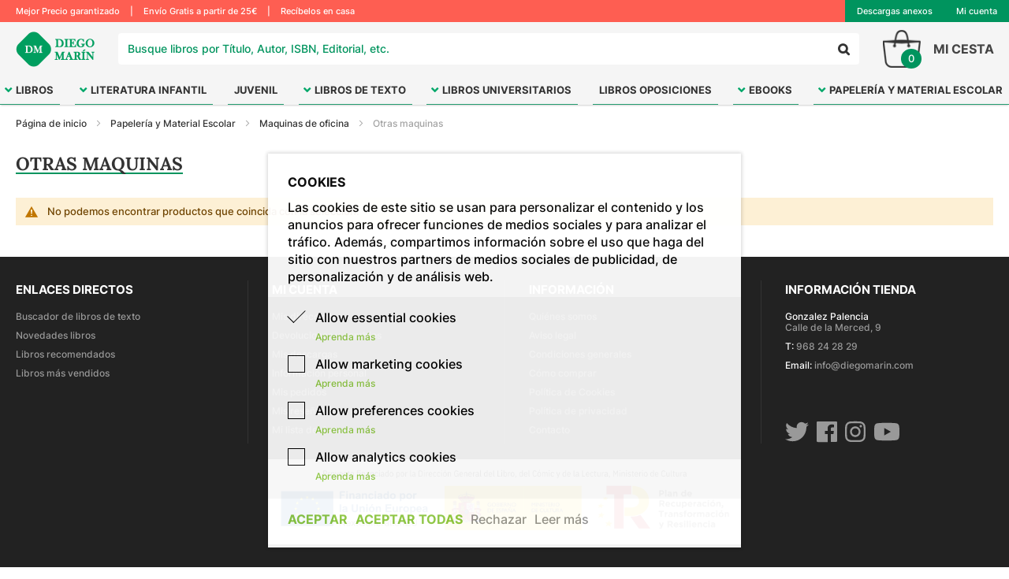

--- FILE ---
content_type: text/html; charset=UTF-8
request_url: https://www.diegomarin.com/papeleria-y-material-escolar/maquinas-de-oficina/otras-maquinas.html
body_size: 21137
content:
<!doctype html>
<html lang="es">
    <head >
        <script>
    var BASE_URL = 'https://www.diegomarin.com/';
    var require = {
        "baseUrl": "https://www.diegomarin.com/static/version1721900622/frontend/Magento/DiegoMarin/es_ES"
    };
</script>
        <meta charset="utf-8"/>
<meta name="description" content="¡Si no encuentras un libro, nosotros te lo traemos! Compra todos tus libros online en Librerías Diego Marín. Últimas novedades editoriales, libros de texto, álbumes ilustrados, literatura infantil, libros de la Escuela de Idiomas, cómics, papelería y material escolar, juegos de mesa y regalos. Recíbelos Gratis a partir de 20€."/>
<meta name="keywords" content="comprar libros, comprar libros online, comprar ebooks, libreria murcia, libreria online, tienda libros, papeleria, material escolar, libros de texto, libros universitarios, libros infantiles, libros para niños, literatura infantil, juegos de mesa, libros ilustrados, albumes ilustrados, buscador libros, buscar libros por isbn, libros isbn, libros oposiciones, libros eso, libros secundaria, libros universidad, libros primaria, libros infantil, libros bachillerato, libros bachiller, libros escuela idiomas, libros eoi"/>
<meta name="robots" content="INDEX,FOLLOW"/>
<meta name="viewport" content="width=device-width, initial-scale=1, maximum-scale=1.0, user-scalable=no"/>
<meta name="format-detection" content="telephone=no"/>
<meta name="theme-color" content="#00945e"/>
<title>Otras maquinas - Maquinas de oficina - Papelería y Material Escolar</title>
<link  rel="stylesheet" type="text/css"  media="all" href="https://www.diegomarin.com/static/version1721900622/frontend/Magento/DiegoMarin/es_ES/mage/calendar.css" />
<link  rel="stylesheet" type="text/css"  media="all" href="https://www.diegomarin.com/static/version1721900622/frontend/Magento/DiegoMarin/es_ES/css/styles-m.css" />
<link  rel="stylesheet" type="text/css"  media="all" href="https://www.diegomarin.com/static/version1721900622/frontend/Magento/DiegoMarin/es_ES/css/dm.css" />
<link  rel="stylesheet" type="text/css"  media="all" href="https://www.diegomarin.com/static/version1721900622/frontend/Magento/DiegoMarin/es_ES/css/owl.carousel.min.css" />
<link  rel="stylesheet" type="text/css"  media="all" href="https://www.diegomarin.com/static/version1721900622/frontend/Magento/DiegoMarin/es_ES/css/owl.theme.default.min.css" />
<link  rel="stylesheet" type="text/css"  media="all" href="https://www.diegomarin.com/static/version1721900622/frontend/Magento/DiegoMarin/es_ES/Mageplaza_RequestForQuote/css/miniquote.css" />
<link  rel="stylesheet" type="text/css"  media="all" href="https://www.diegomarin.com/static/version1721900622/frontend/Magento/DiegoMarin/es_ES/Magento_Swatches/css/swatches.css" />
<link  rel="stylesheet" type="text/css"  media="all" href="https://www.diegomarin.com/static/version1721900622/frontend/Magento/DiegoMarin/es_ES/Anowave_Ec/css/ec.css" />
<link  rel="stylesheet" type="text/css"  media="screen and (min-width: 768px)" href="https://www.diegomarin.com/static/version1721900622/frontend/Magento/DiegoMarin/es_ES/css/styles-l.css" />
<link  rel="stylesheet" type="text/css"  media="print" href="https://www.diegomarin.com/static/version1721900622/frontend/Magento/DiegoMarin/es_ES/css/print.css" />
<script  type="text/javascript"  src="https://www.diegomarin.com/static/version1721900622/frontend/Magento/DiegoMarin/es_ES/requirejs/require.js"></script>
<script  type="text/javascript"  src="https://www.diegomarin.com/static/version1721900622/frontend/Magento/DiegoMarin/es_ES/mage/requirejs/mixins.js"></script>
<script  type="text/javascript"  src="https://www.diegomarin.com/static/version1721900622/frontend/Magento/DiegoMarin/es_ES/requirejs-config.js"></script>
<script  type="text/javascript"  src="https://www.diegomarin.com/static/version1721900622/frontend/Magento/DiegoMarin/es_ES/Anowave_Ec/js/ec.js"></script>
<link  rel="canonical" href="https://www.diegomarin.com/papeleria-y-material-escolar/maquinas-de-oficina/otras-maquinas.html" />
<link  rel="icon" type="image/x-icon" href="https://www.diegomarin.com/media/favicon/stores/1/simbolo-diego-marin.png" />
<link  rel="shortcut icon" type="image/x-icon" href="https://www.diegomarin.com/media/favicon/stores/1/simbolo-diego-marin.png" />
<meta name="facebook-domain-verification" content="3poa86hmmizd37cgvnufd84p2na0y0" />
<!--lDVAP6WrOU5BdvYUw4hZ593xYaSykBMC-->
<!--QqTadPfAwD92SwA0S3aezuB51lIQHHQB-->
<style>
#payment-form.card-details {
    display: none;
}

@media (max-width: 767px){
    /* arreglo margen cantidad - carrito */
    .catalog-product-view hr{
        margin: 0;
    } 
}
</style>        <style>
	.ec-gtm-cookie-directive > div { background: #ffffff; color: #000000  }
	.ec-gtm-cookie-directive > div > div > div a.action.accept { color: #8bc53f }
	.ec-gtm-cookie-directive > div > div > div .ec-gtm-cookie-directive-note-toggle { color: #8bc53f }
    .ec-gtm-cookie-directive-segments > div input[type="checkbox"] + label:before { border:1px solid #000000 }  
</style>
<script data-ommit="true">

	/**
	 * Magento 2 Google Tag Manager Enhanced Ecommerce (UA) Tracking
	 *
	 * @version 101.4.6	
	 * @author Anowave
	 * @see http://www.anowave.com/marketplace/magento-2-extensions/magento-2-google-tag-manager-enhanced-ecommerce-ua-tracking/
	 * @copyright 2022 Anowave
	 */

	window.dataLayer = window.dataLayer || [];

		
	window.AEC = window.AEC || {};

		
	AEC.Const = 
	{
		TIMING_CATEGORY_ADD_TO_CART:		'Add To Cart Time',
		TIMING_CATEGORY_REMOVE_FROM_CART:	'Remove From Cart Time',
		TIMING_CATEGORY_PRODUCT_CLICK:		'Product Detail Click Time',
		TIMING_CATEGORY_CHECKOUT:			'Checkout Time',
		TIMING_CATEGORY_CHECKOUT_STEP:		'Checkout Step Time',
		TIMING_CATEGORY_PRODUCT_WISHLIST:	'Add to Wishlist Time',
		TIMING_CATEGORY_PRODUCT_COMPARE:	'Add to Compare Time'
	};

	AEC.Const.URL 					= 'https://www.diegomarin.com/';
	AEC.Const.VARIANT_DELIMITER 	= '-';
	AEC.Const.VARIANT_DELIMITER_ATT = ':';

		
	AEC.Const.CHECKOUT_STEP_SHIPPING 	= 1;
	AEC.Const.CHECKOUT_STEP_PAYMENT  	= 2;
	AEC.Const.CHECKOUT_STEP_ORDER  		= 3;

		
	AEC.Const.DIMENSION_SEARCH = 18;

	
	AEC.Const.COOKIE_DIRECTIVE 								= true;
	AEC.Const.COOKIE_DIRECTIVE_CONSENT_GRANTED  			= false;
	AEC.Const.COOKIE_DIRECTIVE_SEGMENT_MODE 				= true;
	AEC.Const.COOKIE_DIRECTIVE_SEGMENT_MODE_EVENTS			= ["cookieConsentGranted","cookieConsentMarketingGranted","cookieConsentPreferencesGranted","cookieConsentAnalyticsGranted"];	
	AEC.Const.COOKIE_DIRECTIVE_CONSENT_GRANTED_EVENT 		= "cookieConsentGranted";
	AEC.Const.COOKIE_DIRECTIVE_CONSENT_DECLINE_EVENT 		= "cookieConsentDeclined";

		
	AEC.Const.CATALOG_CATEGORY_ADD_TO_CART_REDIRECT_EVENT 	= "catalogCategoryAddToCartRedirect";

		
	AEC.Message = 
	{
		confirm: 			 false,
		confirmRemoveTitle:  "¿Estás seguro?",
		confirmRemove: 		 "¿Seguro que desea eliminar este artículo del carrito de la compra?"	};
			
	AEC.storeName 			= "Default Store View";
	AEC.currencyCode	 	= "EUR";
	AEC.useDefaultValues 	= false;
	AEC.facebook 			= false;
	AEC.facebookInitParams 	= [];
	AEC.eventCallback		= false;

		
	AEC.SUPER = [];

		
	AEC.CONFIGURABLE_SIMPLES = [];

	
	AEC.BUNDLE = {"bundles":[],"options":[]};

	
	AEC.localStorage = true;

		
	AEC.summary = false;
	
</script>
<script data-ommit="true">

    (summary => 
    {
    	if (summary)
    	{
        	let getSummary = (event) => 
        	{
            	AEC.Request.post("https:\/\/www.diegomarin.com\/datalayer\/index\/cart\/",{ event:event }, (response) => 
            	{
                	dataLayer.push(response);
               	});
            };

            ['ec.cookie.remove.item.data','ec.cookie.update.item.data','ec.cookie.add.data'].forEach(event => 
            {
            	AEC.EventDispatcher.on(event, (event => 
            	{
                	return () => 
                	{
                    	setTimeout(() => { getSummary(event); }, 2000);
                    };
                })(event));
            });
    	}
    })(AEC.summary);
    
</script>
<script data-ommit="true">

	/**
 	 * Define dataLayer[] object
	 */
	window.dataLayer = window.dataLayer || [];

	/**
	 * Define transport layer to use as fallback in case of Ad-Blockers
	 * 
	 * @copyright Anowave
	 */
	var dataLayerTransport = (function()
	{
		var data = [];
		
		return {
			data:[],
			push: function(data)
			{
				this.data.push(data);
				
				return this;
			},
			serialize: function()
			{
				return this.data;
			}
		}	
	})();
	
</script><script data-ommit="true">

	var EC = [];

	/* Dynamic remarketing */
	window.google_tag_params = window.google_tag_params || {};

	/* Default pagetype */
	window.google_tag_params.ecomm_pagetype = 'category';

	/* Grouped products collection */
	window.G = [];

	/**
	 * Global revenue 
	 */
	window.revenue = 0;

	/**
	 * DoubleClick
	 */
	window.DoubleClick = 
	{
		DoubleClickRevenue:	 	0,
		DoubleClickTransaction: 0,
		DoubleClickQuantity: 	0
	};
	
	
	AEC.Cookie.visitor({"visitorLoginState":"Logged out","visitorLifetimeValue":0,"visitorExistingCustomer":"No","visitorType":"NOT LOGGED IN","currentStore":"Default Store View"}).push(dataLayer, false);

		
	dataLayer.push({ pageType: "category"});
	
</script>

	<script data-ommit="true">

				
		var GOOGLE_PAYLOAD_SIZE = 8192;

				
		window.google_tag_params.ecomm_pagetype = 'category';
		window.google_tag_params.ecomm_category = 'Papelería y Material Escolar/Maquinas de oficina/Otras maquinas';
		window.google_tag_params.returnCustomer = false;
		
		
		var impressionData = {"ecommerce":{"currencyCode":"EUR","actionField":{"list":"Otras maquinas"},"impressions":[]},"currentStore":"Default Store View","currentCategory":{"sort":"ano_publicacion","mode":"grid"}}, payloadSize = AEC.getPayloadSize(impressionData);

				
		dataLayer.push(
		{
			payloadSize:payloadSize
		});

		if (GOOGLE_PAYLOAD_SIZE > payloadSize)
		{
			AEC.Cookie.impressions(impressionData).push(dataLayer, false);

						
			dataLayerTransport.push(impressionData);
		}
		else 
		{
			var chunks = AEC.getPayloadChunks(impressionData.ecommerce.impressions, Math.ceil(impressionData.ecommerce.impressions.length/Math.ceil(payloadSize/GOOGLE_PAYLOAD_SIZE)));

			var lazyPush = function(chunks)
			{
				if (chunks.length)
				{
					var chunk = chunks.shift(), chunkPush = Object.assign({}, impressionData);


					chunkPush['event'] 					= 'impression';
					chunkPush.ecommerce['impressions']  = chunk;
					chunkPush['eventCallback'] 			= (function(chunks)
					{
						return function()
						{
							lazyPush(chunks);
						}
					})(chunks);

					(function(data)
					{
						AEC.Cookie.impressions(data).push(dataLayer);
						
					})(chunkPush);
				}
			};

			/**
			 * Call lazy push
			 */
			lazyPush(chunks);
		}

				
	</script>

<!-- Google Tag Manager -->
<script>(function(w,d,s,l,i){w[l]=w[l]||[];w[l].push({'gtm.start':
new Date().getTime(),event:'gtm.js'});var f=d.getElementsByTagName(s)[0],
j=d.createElement(s),dl=l!='dataLayer'?'&l='+l:'';j.async=true;j.src=
'https://www.googletagmanager.com/gtm.js?id='+i+dl;f.parentNode.insertBefore(j,f);
})(window,document,'script','dataLayer','GTM-M5RXNFC');</script>
<!-- End Google Tag Manager -->
<script data-ommit="true">

    	
</script>
<script data-ommit="true">AEC.Bind.apply({"performance":false})</script>

	<script data-ommit="true">

		(function()
		{
			document.addEventListener("DOMContentLoaded", () => 
			{
				AEC.CookieConsent.getConsentDialog(dataLayer, {"type":"json","cookie":"https:\/\/www.diegomarin.com\/datalayer\/index\/cookie\/","cookieContent":"https:\/\/www.diegomarin.com\/datalayer\/index\/cookieContent\/","cookieConsent":"https:\/\/www.diegomarin.com\/datalayer\/index\/cookieConsent\/"});
			});
		})();
		
	</script>
	
<link rel="stylesheet" type="text/css" media="all"
      href="//maxcdn.bootstrapcdn.com/font-awesome/latest/css/font-awesome.min.css"/>    </head>
    <body data-container="body" data-mage-init='{"loaderAjax": {}, "loader": { "icon": "https://www.diegomarin.com/static/version1721900622/frontend/Magento/DiegoMarin/es_ES/images/loader-2.gif"}}' class="page-with-filter page-products categorypath-papeleria-y-material-escolar2-html-maquinas-de-oficina-otras-maquinas category-otras-maquinas catalog-category-view page-layout-1column">
        
<script>
    try {
        if (!window.localStorage || !window.sessionStorage) {
            throw new Error();
        }

        localStorage.setItem('storage_test', 1);
        localStorage.removeItem('storage_test');
    } catch(e) {
        (function () {
            var Storage = function (type) {
                var data;

                function createCookie(name, value, days) {
                    var date, expires;

                    if (days) {
                        date = new Date();
                        date.setTime(date.getTime()+(days * 24 * 60 * 60 * 1000));
                        expires = '; expires=' + date.toGMTString();
                    } else {
                        expires = '';
                    }
                    document.cookie = name + '=' + value+expires+'; path=/';
                }

                function readCookie(name) {
                    var nameEQ = name + '=',
                        ca = document.cookie.split(';'),
                        i = 0,
                        c;

                    for (i=0; i < ca.length; i++) {
                        c = ca[i];

                        while (c.charAt(0) === ' ') {
                            c = c.substring(1,c.length);
                        }

                        if (c.indexOf(nameEQ) === 0) {
                            return c.substring(nameEQ.length, c.length);
                        }
                    }

                    return null;
                }

                function setData(data) {
                    data = encodeURIComponent(JSON.stringify(data));
                    createCookie(type === 'session' ? getSessionName() : 'localStorage', data, 365);
                }

                function clearData() {
                    createCookie(type === 'session' ? getSessionName() : 'localStorage', '', 365);
                }

                function getData() {
                    var data = type === 'session' ? readCookie(getSessionName()) : readCookie('localStorage');

                    return data ? JSON.parse(decodeURIComponent(data)) : {};
                }

                function getSessionName() {
                    if (!window.name) {
                        window.name = new Date().getTime();
                    }

                    return 'sessionStorage' + window.name;
                }

                data = getData();

                return {
                    length: 0,
                    clear: function () {
                        data = {};
                        this.length = 0;
                        clearData();
                    },

                    getItem: function (key) {
                        return data[key] === undefined ? null : data[key];
                    },

                    key: function (i) {
                        var ctr = 0,
                            k;

                        for (k in data) {
                            if (ctr.toString() === i.toString()) {
                                return k;
                            } else {
                                ctr++
                            }
                        }

                        return null;
                    },

                    removeItem: function (key) {
                        delete data[key];
                        this.length--;
                        setData(data);
                    },

                    setItem: function (key, value) {
                        data[key] = value.toString();
                        this.length++;
                        setData(data);
                    }
                };
            };

            window.localStorage.__proto__ = window.localStorage = new Storage('local');
            window.sessionStorage.__proto__ = window.sessionStorage = new Storage('session');
        })();
    }
</script>
    <script>
        require.config({
            deps: [
                'jquery',
                'mage/translate',
                'jquery/jquery-storageapi'
            ],
            callback: function ($) {
                'use strict';

                var dependencies = [],
                    versionObj;

                $.initNamespaceStorage('mage-translation-storage');
                $.initNamespaceStorage('mage-translation-file-version');
                versionObj = $.localStorage.get('mage-translation-file-version');

                
                if (versionObj.version !== '2e592ccd715669f725f13627564f8e585e182736') {
                    dependencies.push(
                        'text!js-translation.json'
                    );

                }

                require.config({
                    deps: dependencies,
                    callback: function (string) {
                        if (typeof string === 'string') {
                            $.mage.translate.add(JSON.parse(string));
                            $.localStorage.set('mage-translation-storage', string);
                            $.localStorage.set(
                                'mage-translation-file-version',
                                {
                                    version: '2e592ccd715669f725f13627564f8e585e182736'
                                }
                            );
                        } else {
                            $.mage.translate.add($.localStorage.get('mage-translation-storage'));
                        }
                    }
                });
            }
        });
    </script>

<script type="text/x-magento-init">
    {
        "*": {
            "mage/cookies": {
                "expires": null,
                "path": "/",
                "domain": ".www.diegomarin.com",
                "secure": false,
                "lifetime": "3600"
            }
        }
    }
</script>
    <noscript>
        <div class="message global noscript">
            <div class="content">
                <p>
                    <strong>Parece que JavaScript está deshabilitado en su navegador.</strong>
                    <span>Para obtener la mejor experiencia en nuestro sitio, asegúrese de activar Javascript en su navegador.</span>
                </p>
            </div>
        </div>
    </noscript>
<!-- Google Tag Manager (noscript) -->
<noscript><iframe src="https://www.googletagmanager.com/ns.html?id=GTM-M5RXNFC"
height="0" width="0" style="display:none;visibility:hidden"></iframe></noscript>
<!-- End Google Tag Manager (noscript) --><div class="page-wrapper">
<header class="header dm">
	<script>
		require(['fontAwesome', 'jquery/ui'], function($){});
	</script>

	<div class="top-bar">
		<div class="max-width flex-container">

			<div class="text">
				Mejor Precio garantizado <span class="separator">|</span> Envío Gratis a partir de 25€ <span class="separator">|</span> Recíbelos en casa 
			</div>	

			<div class="top-half"> 

				<div class="cuenta link">
					<a href="http://www.diegomarin.net/descargas" target="_blank" >Descargas anexos</a>
				</div>
				<div class="cuenta link">
					<a href="http://www.diegomarin.net/mispedidos" target="_blank" >Seguimiento de pedidos</a>
				</div> 
				<div class="cuenta link">
					<a href="https://www.diegomarin.com/mprequestforquote/quoteCart" class="link-presupuestos" style="display: none;">
						Presupuestos					</a>
				</div>
				<div class="cuenta link">
					<a href="https://www.diegomarin.com/customer/account">
						Mi cuenta					</a>
				</div>
				<div class="cuenta link">
					<a href="https://www.diegomarin.com/customer/account/logout" class="link-logout" style="display: none;">
						Salir					</a>
				</div>
			</div>

		</div>
	</div>
	
	<div class="header-content">		
		<div class="max-width flex-container">

			<span class="resp-xl toggle menu" onclick="jQuery('.header-bottom').toggleClass('active'); jQuery('.header-content .buscador').hide();">
				<i class="fas fa-bars"></i>
			</span>

			
    <a class="logo" href="https://www.diegomarin.com/" title="Librerías Diego Marín">

<img src="https://www.diegomarin.com/media/logo/stores/1/logo-diego-marin_1.png" title="Librerías Diego Marín" alt="Librerías Diego Marín"   />

    </a>

			<span class="resp-md toggle search" onclick="jQuery('.header-content .buscador').toggle(100); jQuery('.header-bottom').removeClass('active');  jQuery('.page-wrapper').toggleClass('seacrh-open'); jQuery('#busqueda-solr').focus()">
				<i class="fas fa-search"></i>
			</span>
			<div class="buscador">
				
<div class="topsearch">
    <input id="busqueda-solr" type="text" name="q" value="" placeholder="Busque libros por Título, Autor, ISBN, Editorial, etc." class="input-text" maxlength="128" autocomplete="off"/>

    <button type="submit" title="Buscar" class="action search">
        <span>Buscar</span>
    </button>
</div>

<div class="search-pop">
    <div id="busqueda-solr-resultado" class="searchautocomplete__autocomplete"></div>
</div>

<script>
require(['jquery'], function ($) {
    $("#busqueda-solr").keyup(function() {
        var valor = "" + $(this).val();
        if(valor != "" && valor.length >= 3) {

            ajaxSolr(false, valor);

        } else {

            jQuery('.page-wrapper').removeClass('seacrh-open');

        }
    });
});

function ajaxSolr(more = false, valor, start = 0, count = 20) {
    
    // Definimos los filtros
    var f_categoria = (jQuery('#f_categoria').length > 0) ? jQuery('#f_categoria').val() : '';
    var f_anio_publicacion = (jQuery('#f_anio_publicacion').length > 0) ? jQuery('#f_anio_publicacion').val() : '';
    var f_precio = (jQuery('#f_precio').length > 0) ? jQuery('#f_precio').val() : '';
    var f_editorial_sort = (jQuery('#f_editorial_sort').length > 0) ? jQuery('#f_editorial_sort').val() : '';
    var f_edad = (jQuery('#f_edad').length > 0) ? jQuery('#f_edad').val() : '';
    var f_materia_sort = (jQuery('#f_materia_sort').length > 0) ? jQuery('#f_materia_sort').val() : '';
    var filter = 'categoria:' + f_categoria + ';;anio_publicacion:' + f_anio_publicacion + ';;precio:' + f_precio + ';;editorial_sort:' + f_editorial_sort + ';;edad:' + f_edad + ';;materia_sort:' + f_materia_sort;

    var jqxhr = jQuery.getJSON( "https://www.diegomarin.com/productos/buscar?solr=1&q=" + valor + "&start=" + start + "&count=" + count + "&filter=" + filter , function(data) {
        console.log("jqxhr ", data);

        // Creamos un array con los filtros activos
        var param_q = data.responseHeader.params.q;
        var partes_q = param_q.split('&&');
        var partes_f = '', filtros_activos = {};
        partes_q.forEach(function(element, i) {
            if(i > 0) {
                partes_f = element.split(':');
                filtros_activos[partes_f[0].trim()] = partes_f[1].replace('"', '').replace('"', '').trim();
            }
        });

        var procuct_load = jQuery('.product-search').html();
        jQuery("#busqueda-solr-resultado").empty();

        var result = '';
        if(data.response.numFound > 0) {
            var title = "Productos (" + data.response.numFound + ")";

            if (more && typeof procuct_load !== "undefined") {
                content = procuct_load;
            } else {
                content = '';
            }

            var doc = null;
            for (docIndex in data.response.docs) {
                doc = data.response.docs[docIndex];

                if(doc.url_key == 'undefined' || doc.url_key == null)
                    doc.url_key = 'catalog/product/view/id/' + doc.product_id;
                
                var imagen = '', extraDatos = '', name = '', product = '', ebook = '';
                
                name = '<a class="name" href="https://www.diegomarin.com/' + doc.url_key + '" onclick="createCookieSolr(\'/' + doc.url_key + '\')">' + doc.titulo + '</a>';                        
                
                imagen = '<img src="https://www.diegomarin.com/media/catalog/product/placeholder/default/sin-imagen-diego-marin.png" />';
                // if("portada" in doc) {
                //     jQuery.ajax({
                //         url: 'https://www.diegomarin.com/media/catalog/product/' + doc.portada,
                //         type:'HEAD',
                //         async: false,
                //         success: function()
                //         {
                //             console.log(1);
                //             imagen = '<img src="https://www.diegomarin.com/media/catalog/product/'+doc.portada+'" />';
                //         }
                //     });
                // }
                if("portada" in doc) {
                    imagen = '<img src="https://www.diegomarin.com/media/catalog/product/'+doc.portada+'" />';
                } else {
                    imagen = '<img src="https://www.diegomarin.com/media/catalog/product/placeholder/default/sin-imagen-diego-marin.png" />';
                }

                if("ebook" in doc) {
                    ebook = '<span class="ebook">Ebook</span>';
                }
                
                if("isbn" in doc) {
                    extraDatos += `
                        <div class="attr">
                            <strong>ISBN</strong>
                            <span>${doc.isbn}</span>
                        </div>
                    `;
                }

                if("autor" in doc) {

                    extraDatos += '<div class="attr"><strong>Autor </strong> <span style="color: #007a4d; font-weight: bold;cursor: pointer;" class="autor-busqueda" onclick="busquedaAutor(\'' + doc.autor + '\')">' + doc.autor + '</span></div>';

                }

                if("editorial" in doc) {
                    extraDatos += `
                        <div class="attr">
                            <strong>Editorial</strong>
                            <span>${doc.editorial}</span>
                        </div>
                    `;
                }

                if("anio_publicacion" in doc && doc.anio_publicacion != 'No' && doc.anio_publicacion != 'GUALDA' && doc.anio_publicacion != 'MANDARINA') {
                    extraDatos += `
                        <div class="attr">
                            <strong>Año publicación</strong>
                            <span>${doc.anio_publicacion}</span>
                        </div>
                    `;
                }


                if("price" in doc || "final_price" in doc) {
                    var precios = '';
                    if(doc.price > doc.final_price && (!("sin_descuento" in doc) || doc.sin_descuento == 0)) {
                        precios = `
                            <span class="old-price">${doc.price.toFixed(2).replace('.', ',')} €</span>
                        `;
                    }
                    precios += `
                        <span class="price">${doc.final_price.toFixed(2).replace('.', ',')} €</span>
                    `;

                    extraDatos += `
                        <div class="precio">
                            ${precios}
                        </div>
                    `;
					
                }
				
				/*if("product_id" in doc) {
					jQuery.ajax({
						type: 'post',
						url: '/disponibilidad/consulta',
						data: {product: doc.product_id},
						dataType: 'json'
					}).done(function (response) {
						console.log("RESPONSE DISPO: ");
						console.log(response);
					});							
				}*/	
				
                var action = '';
                if("stock" in doc) {

                    switch(doc.stock) {
						
                        case 'stock':
                            // <a href="https://www.diegomarin.com/productos/cart/add/product_id/${doc.product_id}" class="btn-primary samll">Comprar</a>
                            var action = `
                                <div class="actions" data-isbn="${doc.isbn}" data-stock="stock">
                                    <a href="https://www.diegomarin.com/${doc.url_key}" class="btn-primary samll" onclick="createCookieSolr('/${doc.url_key}')">Comprar</a>
                                </div>
                            `;
                            break;

						case 'stock-0':
                            // <a href="https://www.diegomarin.com/productos/cart/add/product_id/${doc.product_id}" class="btn-primary samll">Comprar</a>
                            var action = `
								<label class="stock-buscador">Disponible en tienda.<br> Envío a domicilio 24/48 h.</label>
                                <div class="actions" data-isbn="${doc.isbn}" data-stock="stock-0">
                                    <a href="https://www.diegomarin.com/${doc.url_key}" class="btn-primary samll" onclick="createCookieSolr('/${doc.url_key}')">Comprar</a>
                                </div>
                            `;
                            break;

						case 'stock-1':
                            // <a href="https://www.diegomarin.com/productos/cart/add/product_id/${doc.product_id}" class="btn-primary samll">Comprar</a>
                            var action = `
								<label class="stock-buscador">Disponible en tienda en 24/48 h.<br> Recíbelo en tu domicilio en 48/72 h.</label>
                                <div class="actions" data-isbn="${doc.isbn}" data-stock="stock-1">
                                    <a href="https://www.diegomarin.com/${doc.url_key}" class="btn-primary samll" onclick="createCookieSolr('/${doc.url_key}')">Comprar</a>
                                </div>
                            `;
                            break;
						case 'stock-3':
                            // <a href="https://www.diegomarin.com/productos/cart/add/product_id/${doc.product_id}" class="btn-primary samll">Comprar</a>
                            var action = `
								<label class="stock-buscador">Disponible en tienda en 5/7 días laborables.<br>Recíbelo en tu domicilio en 6/8 días laborables</label>
                                <div class="actions" data-isbn="${doc.isbn}" data-stock="stock-3">
                                    <a href="https://www.diegomarin.com/${doc.url_key}" class="btn-primary samll" onclick="createCookieSolr('/${doc.url_key}')">Comprar</a>
                                </div>
                            `;
                            break;
						case 'stock-4':
                            // <a href="https://www.diegomarin.com/productos/cart/add/product_id/${doc.product_id}" class="btn-primary samll">Comprar</a>
                            var action = `
								<label class="stock-buscador">Producto descargable</label>
                                <div class="actions" data-isbn="${doc.isbn}" data-stock="stock-4">
                                    <a href="https://www.diegomarin.com/${doc.url_key}" class="btn-primary samll" onclick="createCookieSolr('/${doc.url_key}')">Comprar</a>
                                </div>
                            `;
                            break;
						case 'stock-5':
                            // <a href="https://www.diegomarin.com/productos/cart/add/product_id/${doc.product_id}" class="btn-primary samll">Comprar</a>
                            var action = `
								<label class="stock-buscador">Disponible en tienda en 5/7 días laborables.<br> Recíbelo en tu domicilio en 6/8 días laborables</label>
                                <div class="actions" data-isbn="${doc.isbn}" data-stock="stock-5">
                                    <a href="https://www.diegomarin.com/${doc.url_key}" class="btn-primary samll" onclick="createCookieSolr('/${doc.url_key}')">Comprar</a>
                                </div>
                            `;
                            break;
							
                        case 'consulta':
                            var action = `
                                <div class="actions" data-isbn="${doc.isbn}" data-stock="consulta">
                                    <a href="https://www.diegomarin.com/${doc.url_key}" class="btn-tertiary samll" onclick="createCookieSolr('/${doc.url_key}')">Consultar</a>
                                </div>
                            `;
                            break;
                        case 'agotado':
                            var action = `
                                <div class="actions" data-isbn="${doc.isbn}" data-stock="agotado">
                                    <a class="btn-secondary samll">Agotado</a>
                                </div>
                            `;
                            break;
                    }
                    
                }
				
				
				if("categoria" in doc) {
					
					// if(doc.categoria.indexOf('Libros de texto') >= 0){
						// action = `
							// <div class="actions">
								// <a href="https://www.diegomarin.com/${doc.url_key}" class="btn-tertiary samll" onclick="createCookieSolr('/${doc.url_key}')">Consultar</a>
							// </div>
						// `;						
						
					// }					
					
				}
				
				

                product = `
                    <div class="product">
                        <div class="imagen">
                            ${imagen}
                        </div>
                        <div class="datos">
                            ${name}
                            ${ebook}
                            <div class="atributos">
                                ${extraDatos}
                            </div>
                            ${action}
                        </div>
                    </div>
                `;

                content += product;
            }

            var filters = '';
            for (facIndex in data.facet_counts.facet_fields) {
                facet = data.facet_counts.facet_fields[facIndex];
                
                var links = '', rango_10 = false, rango_20 = false, rango_30 = false, rango_40 = false, rango_50 = false, rango_sup = false;
                for (filtIndex in facet) {
                    var par = (filtIndex%2) ? false : true;
                    if(par) { // Mostramos solo los pares
                        if(facet[parseInt(filtIndex) + 1] > 0) { // Mostamos solo los que tengan resultados
                            var active = '';
                            if (facIndex in filtros_activos) {
                                if(filtros_activos[facIndex] != facet[filtIndex] && facIndex != "precio") {
                                    continue;
                                } else {
                                    active = 'active';
                                }
                            }
                            
                            if(facIndex == "categoria" 
                                && facet[filtIndex].toUpperCase() != "LIBROS" 
                                && facet[filtIndex].toUpperCase() != "EBOOKS" 
                                && facet[filtIndex].toUpperCase() != "JUEGOS"
                                && facet[filtIndex].toUpperCase() != "PAPELERÍA Y MATERIAL ESCOLAR"
                            ){
                                continue;
                            }
                            
                            if(facIndex == "novedades" 
                                && facet[filtIndex] != "ULTIMAS NOVEDADES" 
                                && facet[filtIndex] != "NOVEDAD. PROXIMA APARICION" 
                            ){
                                continue;
                            }
                            
                            var ano_siguiente = new Date().getFullYear() + 1;
                            if(facIndex == "anio_publicacion" && (
                                facet[filtIndex] < 1900
                                || facet[filtIndex] >= ano_siguiente
                                || facet[filtIndex] == 'No'
                            )){
                                continue;
                            }
                            
                            if(facIndex == "materia_sort" && (
                                facet[filtIndex] == "&lt;LIBROS&gt;" 
                                || facet[filtIndex] == "&lt;Sin Materia&gt;"
                                || facet[filtIndex] == "<Sin Materia>"
                                || facet[filtIndex] == "<LIBROS>"
                            )){
                                continue;
                            }
                            
                            // Precios por rangos
                            if(facIndex == "precio") {

                                if(parseFloat(facet[filtIndex]) < 10) {
                                    if (facIndex in filtros_activos) {
                                        if(filtros_activos[facIndex] == '[0 TO 10]') {
                                            active = 'active';
                                        }
                                    }

                                    rango_10 = `
                                        <div class="item" data-filter="f_precio" data-orden="[0 TO 10]">
                                            <span class="link ${active}" onclick="filtrar(this, '${valor}')">0 - 10 €</span>
                                        </div>
                                    `;
                                } else if (parseFloat(facet[filtIndex]) > 10 && parseFloat(facet[filtIndex]) < 20) {
                                    if (facIndex in filtros_activos) {
                                        if(filtros_activos[facIndex] == '[10 TO 20]') {
                                            active = 'active';
                                        }
                                    }

                                    rango_20 = `
                                        <div class="item" data-filter="f_precio" data-orden="[10 TO 20]">
                                            <span class="link ${active}" onclick="filtrar(this, '${valor}')">10 - 20 €</span>
                                        </div>
                                    `;
                                } else if (parseFloat(facet[filtIndex]) > 20 && parseFloat(facet[filtIndex]) < 30) {
                                    if (facIndex in filtros_activos) {
                                        if(filtros_activos[facIndex] == '[20 TO 30]') {
                                            active = 'active';
                                        }
                                    }

                                    rango_30 = `
                                        <div class="item" data-filter="f_precio" data-orden="[20 TO 30]">
                                            <span class="link ${active}" onclick="filtrar(this, '${valor}')">20 - 30 €</span>
                                        </div>
                                    `;
                                } else if (parseFloat(facet[filtIndex]) > 30 && parseFloat(facet[filtIndex]) < 40) {
                                    if (facIndex in filtros_activos) {
                                        if(filtros_activos[facIndex] == '[30 TO 40]') {
                                            active = 'active';
                                        }
                                    }

                                    rango_40 = `
                                        <div class="item" data-filter="f_precio" data-orden="[30 TO 40]">
                                            <span class="link ${active}" onclick="filtrar(this, '${valor}')">30 - 40 €</span>
                                        </div>
                                    `;
                                } else if (parseFloat(facet[filtIndex]) > 40 && parseFloat(facet[filtIndex]) < 50) {
                                    if (facIndex in filtros_activos) {
                                        if(filtros_activos[facIndex] == '[40 TO 50]') {
                                            active = 'active';
                                        }
                                    }

                                    rango_50 = `
                                        <div class="item" data-filter="f_precio" data-orden="[40 TO 50]">
                                            <span class="link ${active}" onclick="filtrar(this, '${valor}')">40 - 50 €</span>
                                        </div>
                                    `;
                                } else if (parseFloat(facet[filtIndex]) > 50) {
                                    if (facIndex in filtros_activos) {
                                        if(filtros_activos[facIndex] == '[50 TO *]') {
                                            active = 'active';
                                        }
                                    }

                                    rango_sup = `
                                        <div class="item" data-filter="f_precio" data-orden="[50 TO *]">
                                            <span class="link ${active}" onclick="filtrar(this, '${valor}')">Superior a 50 €</span>
                                        </div>
                                    `;
                                }

                                if(filtIndex == (data.facet_counts.facet_fields.precio.length - 2)) {
                                    
                                    links += rango_10;
                                    links += rango_20;
                                    links += rango_30;
                                    links += rango_40;
                                    links += rango_50;
                                    links += rango_sup;

                                }
                                
                                continue;

                            }
                            
                            links += '<div class="item" data-filter="f_' + facIndex + '" data-orden="' + facet[filtIndex] + '"><span class="link ' + active + '" onclick="filtrar(this, \'' + valor + '\')">' + facet[filtIndex] + '</span></div>';
                        }
                    }
                }

                var label = '', estado = '';
                switch(facIndex) {
					case 'tipo_articulo':
                        label = 'Tipo de artículo';
                        estado = facIndex;
                        break;
					case 'novedades':
                        label = 'Novedades';
                        estado = facIndex;
                        break;
                    case 'categoria':
                        label = 'Tipo de artículo';
                        estado = facIndex + ' open';
                        break;
                    case 'anio_publicacion':
                        label = 'Año publicación';
                        estado = facIndex;
                        break;
                    case 'autor':
                        label = 'Autor';
                        estado = facIndex;
                        break;
                    case 'editorial_sort':
                        label = 'Editorial';
                        estado = facIndex;
                        break;
					case 'edad':
                        label = 'Edad';
                        estado = facIndex;
                        break;
					case 'materia_sort':
                        label = 'Materia';
                        estado = facIndex;
                        break;
					case 'precio':
                        label = 'Precio';
                        estado = facIndex;
                        break;
                }

                var filtro_id = '';
                if (facIndex in filtros_activos) filtro_id = filtros_activos[facIndex];

                filter = `
                    <div class="filtro ${estado}">
                        <div class="title" onclick="togleFilter(this)">${label}<i class="icon fas fa-angle-up"></i></div>
                        <input type="hidden" id="f_${facIndex}" value="${filtro_id}" />
                        <div class="content">
                            ${links}
                        </div>
                    </div>
                `;

                filters += filter;
            }

            if(filters != '') filters = '<div class="filter-search"><div class="titulo-filtros resp-xl" onclick="jQuery(this).siblings(\'.all-filter\').toggle(200)">Filtrar<i class="fas fa-filter"></i></div><div class="all-filter">' + filters + '</div></div>';
            
            inicio = parseInt(data.responseHeader.params.start) + parseInt(data.responseHeader.params.rows);

            var mas = '';
            if(inicio < data.response.numFound){
                mas = `
                    <span class="btn-primary" onclick="ajaxSolr(true, '${valor}', ${inicio});">
                        Ver más productos
                    </span>
                `;
            } else {
                mas = '';
            }
            
            var result = `
                ${filters}
                <div class="content">
                    <div class="index-title"><span class="volver" onclick="jQuery('.header-content .buscador').hide(100); jQuery('.header-bottom').removeClass('active'); jQuery('.page-wrapper').removeClass('seacrh-open');"><i class="fas fa-arrow-left"></i> Volver</span>${title}</div>
                    <span class="close" onclick="jQuery('.header-content .buscador').hide(100); jQuery('.header-bottom').removeClass('active'); jQuery('.page-wrapper').removeClass('seacrh-open');">
                        <i class="fas fa-times"></i>
                    </span>
                    <div class="product-search">
                        ${content}
                    </div>
                    ${mas}
                </div>
            `;

            jQuery('.page-wrapper').addClass('seacrh-open');

        } else {

            var result = `
                <div class="index-title">
                    <div class="empty">
                        <p class="title">¿No encuentras el libro que buscas?</p>
                        <p>Encontrar el libro que buscas es fácil con Librerías Diego Marín. En Librerías Diego Marín te ayudamos a encontrar todos los libros que busques: los libros de texto de tus hij@s, libros descatalogados, ediciones limitadas de tus novelas y cómics favoritos o cualquier otro libro que no encuentres en cualquier otra librería, Diego Marín lo encuentra para tí.</p>
                        <div class="actions"><a href="/productos/buscar/libros" class="btn-primary big">Encontrar libros</a></div>
                    </div>
                </div>
                <span class="close" onclick="jQuery('.header-content .buscador').hide(100); jQuery('.header-bottom').removeClass('active'); jQuery('.page-wrapper').removeClass('seacrh-open');">
                    <i class="fas fa-times"></i>
                </span>
            `;

            jQuery('.page-wrapper').addClass('seacrh-open');

        }
        
        jQuery("#busqueda-solr-resultado").html(result);
        ordenarFiltros();

        // Ocultar filtros vacios
        jQuery('.filter-search .filtro').each(function() {
            if(jQuery(this).children('.content').is(':empty')) {
                jQuery(this).css('display', 'none');
            }
        });

        // Abrir filtros filtrando
        jQuery('.filter-search .content .link.active').each(function(){
            jQuery(this).parents('.content').show();
            jQuery(this).parents('.filtro').addClass('open');
        });
        
    });
}

function togleFilter(t) {
    jQuery(t).parent('.filtro').toggleClass('open');
    jQuery(t).siblings('.content').toggle(200);
}

function ordenarFiltros() {
    jQuery(".filter-search .filtro").each(function() {
        var divMain = jQuery(this).children('.content');
        var divItems = divMain.children('.item');

        if(jQuery(this).hasClass('anio_publicacion') || jQuery(this).hasClass('precio')) {
            divItems.sort(function(a, b) {
                return jQuery(b).data('orden') - jQuery(a).data('orden');
            });
        } else {
            divItems.sort(function(a, b) {
                return jQuery(a).data('orden').localeCompare(jQuery(b).data('orden'));
            });
        }

        divMain.html(divItems);
    });
}

function filtrar(t, valor) {
    if(jQuery(t).hasClass('active')) {
        jQuery('#'+jQuery(t).parent('.item').data('filter')).val('');
    } else {
        jQuery('#'+jQuery(t).parent('.item').data('filter')).val(jQuery(t).parent('.item').data('orden'));
    }
    ajaxSolr(false, valor)
}

function createCookieSolr(path) {
    valor = jQuery('#busqueda-solr').val()
    date = new Date(new Date().getTime() + (60*5*1000)).toGMTString() // más 10 minutos
    cookie = "dm_solr=" + valor + "; expires=" + date + ";path=" + path

    document.cookie = cookie
}

function busquedaAutor(autor) {
    autor = autor.replace(/-/g, " ");
    if (autor.indexOf(",") >= 0) {
        var nombre_completo = autor;
        var nombre_apellido = nombre_completo.split(", ");
        var apellido = nombre_apellido[0];
        var nombre = nombre_apellido[1];
        // Crear una nueva cadena con el nombre y el apellido ordenados
        var autor_busqueda = nombre + " " + apellido;
    } else {
        var autor_busqueda = autor;
    }

    jQuery('#busqueda-solr').val(autor_busqueda);
    ajaxSolr(false, autor_busqueda);
}
</script>
			</div>

			<a class="resp-md toggle cart" href="https://www.diegomarin.com/checkout/cart">
				<i class="fas fa-shopping-cart"></i>
			</a>
			<div class="minicart-wrapper">					
				<a class="action showcart" href="https://www.diegomarin.com/checkout/cart">
					<span class="text">Mi cesta</span>
					<span class="counter" id="miniCartCounter">0</span>
				</a>
			</div>
							
		</div>
	</div>
	<div class="header-bottom">
		


<nav class="navigation" data-action="navigation">
    <ul data-mage-init='{"menu":{"responsive":true, "expanded":true, "position":{"my":"left top","at":"left bottom"}}}'>
        <li  class="level0 nav-1 category-item first parent"><a href="https://www.diegomarin.com/libros.html" ><span class="category-node-1870">Libros</span></a><div class='btnMenuResp'> </div><ul class="sabana libros">
<div class="column back-menu"> <span>Volver atrás</span> </div>
    <div class="column">
        <li><a href="https://www.diegomarin.com/libros/escaparates/novedades-libros.html" class="sticky">Novedades libros</a></li>
        <li><a href="https://www.diegomarin.com/libros/escaparates/libros-recomendados.html" class="sticky">Libros recomendados</a></li>
        <li><a href="https://www.diegomarin.com/libros/escaparates/libros-mas-vendidos.html" class="sticky">Libros más vendidos</a></li>
    </div>
    <div class="column">
        <li><a href="https://www.diegomarin.com/libros/novela-negra-y-policiaca.html">Novela negra y policiaca</a></li>
        <li><a href="https://www.diegomarin.com/libros/accion-y-aventura.html">Acción y aventura</a></li>
        <li><a href="https://www.diegomarin.com/libros/fantasia-y-ciencia-ficcion.html">Fantasía y ciencia ficción</a></li>
        <li><a href="https://www.diegomarin.com/libros/narrativa-historica.html">Narrativa histórica</a></li>
        <li><a href="https://www.diegomarin.com/libros/romantica-y-erotica.html">Romántica y erótica</a></li>
        <li><a href="https://www.diegomarin.com/libros/terror.html">Terror</a></li>
    </div>
    <div class="column">
        <li><a href="https://www.diegomarin.com/libros/literatura-universal.html">Literatura universal</a></li>
        <li><a href="https://www.diegomarin.com/libros/teatro-y-poesia.html">Teatro y poesía</a></li>
        <li><a href="https://www.diegomarin.com/libros/ciencia.html">Ciencia</a></li>
        <li><a href="https://www.diegomarin.com/libros/literatura-feminista.html">Literatura feminista</a></li>
        <li><a href="https://www.diegomarin.com/libros/humor.html">Humor</a></li>
        <li><a href="https://www.diegomarin.com/libros/biografia.html">Biografía</a></li>
    </div>
    <div class="column">
        <li><a href="https://www.diegomarin.com/libros/comic-manga-y-novela-grafica.html">Cómic, manga y novela gráfica</a></li>
        <li><a href="https://www.diegomarin.com/libros/autoayuda.html">Autoayuda</a></li>
        <li><a href="https://www.diegomarin.com/libros/aficiones.html">Aficiones</a></li>
        <li><a href="https://www.diegomarin.com/libros/audiolibros.html">Audiolibros</a></li>
    </div>
</ul></li><li  class="level0 nav-2 category-item parent"><a href="https://www.diegomarin.com/literatura-infantil.html" ><span class="category-node-946">Literatura Infantil</span></a><div class='btnMenuResp'> </div><ul class="sabana infantil">
<div class="column back-menu"> <span>Volver atrás</span> </div>
<div class="column">
<li><a class="sticky" href="https://www.diegomarin.com/literatura-infantil/desde-6-anos.html"> Desde 6 años </a></li>
<li><a class="sticky" href="https://www.diegomarin.com/literatura-infantil/desde-12-anos.html"> Desde 12 años </a></li>
<li><a class="sticky" href="https://www.diegomarin.com/literatura-infantil/albumes-ilustrados.html"> Álbumes Ilustrados </a></li>
<li><a class="sticky" href="https://www.diegomarin.com/literatura-infantil/primeros-lectores.html"> Primeros Lectores </a></li>
<li><a class="sticky" href="https://www.diegomarin.com/literatura-infantil/primeros-lectores-bilingues.html"> Primeros Lectores Bilingües </a></li>
</div>
<div class="column">
<li><a href="https://www.diegomarin.com/literatura-infantil/adivinanzas.html"> Adivinanzas </a></li>
<li><a href="https://www.diegomarin.com/literatura-infantil/animales.html"> Animales </a></li>
<li><a href="https://www.diegomarin.com/literatura-infantil/chistes.html"> Chistes </a></li>
<li><a href="https://www.diegomarin.com/literatura-infantil/ciencias.html"> Ciencias </a></li>
<li><a href="https://www.diegomarin.com/literatura-infantil/cocina.html"> Cocina </a></li>
<li><a href="https://www.diegomarin.com/literatura-infantil/comic-juvenil.html"> Cómic Juvenil </a></li>
<li><a href="https://www.diegomarin.com/literatura-infantil/cuentos.html"> Cuentos </a></li>
</div>
<div class="column">
<li><a href="https://www.diegomarin.com/literatura-infantil/diccionarios-y-enciclopedias.html"> Diccionarios y Enciclopedias </a></li>
<li><a href="https://www.diegomarin.com/literatura-infantil/dinosaurios.html"> Dinosaurios </a></li>
<li><a href="https://www.diegomarin.com/literatura-infantil/geografia-e-historia.html"> Geografía e historia </a></li>
<li><a href="https://www.diegomarin.com/literatura-infantil/pasatiempos.html"> Pasatiempos </a></li>
<li><a href="https://www.diegomarin.com/literatura-infantil/adopcion.html"> Adopción </a></li>
<li><a href="https://www.diegomarin.com/literatura-infantil/juvenil-arte.html"> Juvenil Arte </a></li>
<li><a href="https://www.diegomarin.com/literatura-infantil/llegada-de-un-hermanito.html"> Llegada de un hermanito </a></li>
</div>
<div class="column">
<li><a href="https://www.diegomarin.com/literatura-infantil/cuerpo-humano.html"> Cuerpo Humano </a></li>
<li><a href="https://www.diegomarin.com/literatura-infantil/magia.html"> Magia </a></li>
<li><a href="https://www.diegomarin.com/literatura-infantil/miedos.html"> Miedos </a></li>
<li><a href="https://www.diegomarin.com/literatura-infantil/musica.html"> Música </a></li>
<li><a href="https://www.diegomarin.com/literatura-infantil/perdida-de-un-ser-querido.html"> Pérdida de un ser querido </a></li>
<li><a href="https://www.diegomarin.com/literatura-infantil/poesia-juvenil.html"> Poesía Juvenil </a></li>
<li><a href="https://www.diegomarin.com/literatura-infantil/valores.html"> Valores </a></li>
</ul></li><li  class="level0 nav-3 category-item"><a href="https://www.diegomarin.com/libros-juveniles.html" ><span class="category-node-7473">Juvenil</span></a><div class='btnMenuResp'> </div></li><li  class="level0 nav-4 category-item parent"><a href="https://www.diegomarin.com/libros-de-texto.html" ><span class="category-node-872">Libros de texto</span></a><div class='btnMenuResp'> </div><ul class="sabana texto">
<div class="column back-menu"> <span>Volver atrás</span> </div>
    <div class="column">
        <li><a href="https://www.diegomarin.com/libros-de-texto/infantil.html" class="sticky">Infantil</a></li>
        <li><a href="https://www.diegomarin.com/libros-de-texto/infantil/primero-de-infantil.html">Primero Infantil</a></li>
        <li><a href="https://www.diegomarin.com/libros-de-texto/infantil/segundo-de-infantil.html">Segundo Infantil</a></li>
    </div>
    <div class="column">
        <li><a href="https://www.diegomarin.com/libros-de-texto/primaria.html" class="sticky">Primaria</a></li>
        <li><a href="https://www.diegomarin.com/libros-de-texto/primaria/primero-de-primaria.html">Primero Primaria</a></li>
        <li><a href="https://www.diegomarin.com/libros-de-texto/primaria/segundo-de-primaria.html">Segundo Primaria</a></li>
        <li><a href="https://www.diegomarin.com/libros-de-texto/primaria/tercero-de-primaria.html">Tercero Primaria</a></li>
        <li><a href="https://www.diegomarin.com/libros-de-texto/primaria/cuarto-de-primaria.html">Cuarto Primaria</a></li>
        <li><a href="https://www.diegomarin.com/libros-de-texto/primaria/quinto-de-primaria.html">Quinto Primaria</a></li>
        <li><a href="https://www.diegomarin.com/libros-de-texto/primaria/sexto-de-primaria.html">Sexto Primaria</a></li>
    </div>
    <div class="column">
        <li><a href="https://www.diegomarin.com/libros-de-texto/eso.html" class="sticky">Eso</a></li>
        <li><a href="https://www.diegomarin.com/libros-de-texto/eso/primero.html">Primero de ESO</a></li>
        <li><a href="https://www.diegomarin.com/libros-de-texto/eso/segundo.html">Segundo de ESO</a></li>
        <li><a href="https://www.diegomarin.com/libros-de-texto/eso/tercero.html">Tercero de ESO</a></li>
        <li><a href="https://www.diegomarin.com/libros-de-texto/eso/cuarto.html">Cuarto de ESO</a></li>
    </div>
    <div class="column">
        <li><a href="https://www.diegomarin.com/libros-de-texto/bachillerato.html" class="sticky">Bachillerato</a></li>
        <li><a href="https://www.diegomarin.com/libros-de-texto/bachillerato/primero-bachillerato.html">Primero de Bachillerato</a></li>
        <li><a href="https://www.diegomarin.com/libros-de-texto/bachillerato/segundo-bachillerato.html">Segundo de Bachillerato</a></li>
    </div>
    <div class="column">
        <li><a href="https://www.diegomarin.com/libros-de-texto/fp.html" class="sticky">FP Formación Profesional</a></li>
        <li><a href="https://www.diegomarin.com/libros-de-texto/cuadernos-para-vacaciones.html" class="sticky">Cuaderno de vacaciones</a></li>
        <li><a href="https://www.diegomarin.com/libros-de-texto/preparacion-de-examenes.html" class="sticky">Preparacion exámenes</a></li>
        <li><a href="https://www.diegomarin.com/libros-de-texto/escuela-de-idiomas.html" class="sticky">Escuela de Idiomas</a></li>
    </div>
</ul></li><li  class="level0 nav-5 category-item parent"><a href="https://www.diegomarin.com/libros-universitarios.html" ><span class="category-node-1871">Libros universitarios</span></a><div class='btnMenuResp'> </div><ul class="sabana universidad">
<div class="column back-menu"> <span>Volver atrás</span> </div>
    <div class="column">
        <li><strong class="sticky">Ciencias Médicas</strong></li>
        <li><a href="https://www.diegomarin.com/libros-universitarios/medicina.html">Medicina</a></li>
        <li><a href="https://www.diegomarin.com/libros-universitarios/medicina-alternativa.html">Medicina Alternativa</a></li>
        <li><a href="https://www.diegomarin.com/libros-universitarios/puericultura.html">Puericultura</a></li>
        <li><a href="https://www.diegomarin.com/libros-universitarios/veterinaria.html">Veterinaria</a></li>
        <li><strong class="sticky top">Ciencias Aplicadas</strong></li>
        <li><a href="https://www.diegomarin.com/libros-universitarios/ingenieria.html">Ingeniería</a></li>
        <li><a href="https://www.diegomarin.com/libros-universitarios/fisica.html">Física</a></li>
        <li><a href="https://www.diegomarin.com/libros-universitarios/matematicas.html">Matemáticas</a></li>
        <li><a href="https://www.diegomarin.com/libros-universitarios/arquitectura-y-construccion.html">Arquitectura y Construcción</a></li>
        <li><a href="https://www.diegomarin.com/libros-universitarios/informatica.html">Informática</a></li>
        <li><a href="https://www.diegomarin.com/libros-universitarios/ciencia-y-energia.html">Ciencia y Energía</a></li>
    </div>
    <div class="column">
        <li><strong class="sticky">Ciencias Naturales</strong></li>
        <li><a href="https://www.diegomarin.com/libros-universitarios/bioquimica.html">Bioquímica</a></li>
        <li><a href="https://www.diegomarin.com/libros-universitarios/biologia.html">Biología</a></li>
        <li><a href="https://www.diegomarin.com/libros-universitarios/zoologia.html">Zoología</a></li>
        <li><a href="https://www.diegomarin.com/libros-universitarios/botanica-y-fisiologia-vegetal.html">Botánica y Fisiología Vegetal</a></li>
        <li><a href="https://www.diegomarin.com/libros-universitarios/quimica.html">Química</a></li>
        <li><a href="https://www.diegomarin.com/libros-universitarios/ecologia-y-ciencias-del-medio-ambiente.html">Ecología y Ciencias del medio ambiente</a></li>
        <li><a href="https://www.diegomarin.com/libros-universitarios/analisis-de-alimentos.html">Análisis de alimentos</a></li>
        <li><a href="https://www.diegomarin.com/libros-universitarios/geologia.html">Geología</a></li>
        <li><a href="https://www.diegomarin.com/libros-universitarios/paleontologia.html">Paleontología</a></li>
        <li><a href="https://www.diegomarin.com/libros-universitarios/agricultura.html">Agricultura</a></li>
        <li><a href="https://www.diegomarin.com/libros-universitarios/astronomia.html">Astronomía</a></li>
    </div>
    <div class="column">
        <li><strong class="sticky">Humanidades</strong></li>
        <li><a href="https://www.diegomarin.com/libros-universitarios/derecho.html">Derecho</a></li>
        <li><a href="https://www.diegomarin.com/libros-universitarios/economia-y-empresa.html">Economía y Empresa</a></li>
        <li><a href="https://www.diegomarin.com/libros-universitarios/historia.html">Historia</a></li>
        <li><a href="https://www.diegomarin.com/libros-universitarios/historia-y-ciencias-humanas.html">Historia y Ciencias Humanas</a></li>
        <li><a href="https://www.diegomarin.com/libros-universitarios/geografia.html">Geografía</a></li>
        <li><a href="https://www.diegomarin.com/libros-universitarios/trabajo-social.html">Trabajo Social</a></li>
        <li><a href="https://www.diegomarin.com/libros-universitarios/sociologia.html">Sociología</a></li>
        <li><a href="https://www.diegomarin.com/libros-universitarios/antropologia.html">Antropología</a></li>
        <li><a href="https://www.diegomarin.com/libros-universitarios/ciencias-politicas.html">Ciencias Políticas</a></li>
        <li><a href="https://www.diegomarin.com/libros-universitarios/biblioteconomia.html">Biblioteconomía</a></li>
        <li><a href="https://www.diegomarin.com/libros-universitarios/turismo.html">Turismo</a></li>
        <li><a href="https://www.diegomarin.com/libros-universitarios/etologia.html">Etología</a></li>
    </div>
    <div class="column">
        <li><strong class="sticky">Literatura</strong></li>
        <li><a href="https://www.diegomarin.com/libros-universitarios/lengua-y-literatura.html">Lengua y literatura</a></li>
        <li><a href="https://www.diegomarin.com/libros-universitarios/filosofia.html">Filosofía</a></li>
        <li><a href="https://www.diegomarin.com/libros-universitarios/filologia.html">Filología</a></li>
        <li><a href="https://www.diegomarin.com/libros-universitarios/periodismo-y-comunicacion.html">Periodismo y Comunicación</a></li>
        <li><strong class="sticky top">Artes</strong></li>
        <li><a href="https://www.diegomarin.com/libros-universitarios/artes-plasticas.html">Artes Plásticas</a></li>
        <li><a href="https://www.diegomarin.com/libros-universitarios/musica.html">Música</a></li>
        <li><a href="https://www.diegomarin.com/libros-universitarios/fotografia.html">Fotografía</a></li>
        <li><a href="https://www.diegomarin.com/libros-universitarios/diseno-y-decoracion.html">Diseño y decoración</a></li>
    </div>
    <div class="column">
        <li><strong class="sticky">Otros</strong></li>
        <li><a href="https://www.diegomarin.com/libros-universitarios/sexualidad.html">Sexualidad</a></li>
        <li><a href="https://www.diegomarin.com/libros-universitarios/religion.html">Religión</a></li>
        <li><a href="https://www.diegomarin.com/libros-universitarios/esoterismo.html">Esoterismo</a></li>
        <li><a href="https://www.diegomarin.com/libros-universitarios/revistas.html">Revistas</a></li>
    </div>
</ul></li><li  class="level0 nav-6 category-item"><a href="https://www.diegomarin.com/libros-oposiciones.html" ><span class="category-node-1153">Libros Oposiciones</span></a><div class='btnMenuResp'> </div></li><li  class="level0 nav-7 category-item parent"><a href="https://www.diegomarin.com/ebooks.html" ><span class="category-node-1441">Ebooks</span></a><div class='btnMenuResp'> </div><ul class="sabana ebook">
<div class="column back-menu"> <span>Volver atrás</span> </div>
    <div class="column">
        <li><strong class="sticky">Lectura</strong></li>
        <li><a href="https://www.diegomarin.com/ebooks/romantica-y-erotica.html">Romántica y Erótica</a></li>
        <li><a href="https://www.diegomarin.com/ebooks/infantil.html">Infantil</a></li>
        <li><a href="https://www.diegomarin.com/ebooks/fantasia-y-ciencia-ficcion.html">Fantasía y Ciencia Ficción</a></li>
        <li><a href="https://www.diegomarin.com/ebooks/novela-negra-y-policiaca.html">Novela Negra y Policíaca</a></li>
        <li><a href="https://www.diegomarin.com/ebooks/misterio-y-suspense.html">Misterio y Suspense</a></li>
        <li><a href="https://www.diegomarin.com/ebooks/narrativa-historica.html">Narrativa histórica</a></li>
    </div>
    <div class="column">
        <li><strong class="sticky hide">Lectura</strong></li>
        <li><a href="https://www.diegomarin.com/ebooks/accion-y-aventura.html">Acción y Aventura</a></li>
        <li><a href="https://www.diegomarin.com/ebooks/comics-manga-y-novela-grafica.html">Cómics, Manga y Novela Gráfica</a></li>
        <li><a href="https://www.diegomarin.com/ebooks/terror.html">Terror</a></li>
        <li><a href="https://www.diegomarin.com/ebooks/sagas.html">Sagas</a></li>
        <li><a href="https://www.diegomarin.com/ebooks/literatura-universal.html">Literatura Universal</a></li>
    </div>
    <div class="column">
        <li><strong class="sticky">Didácticos</strong></li>
        <li><a href="https://www.diegomarin.com/ebooks/sociologia.html">Sociología</a></li>
        <li><a href="https://www.diegomarin.com/ebooks/psicologia-y-pedagogia.html">Psicología y Pedagogía</a></li>
        <li><a href="https://www.diegomarin.com/ebooks/editorial-diego-marin.html">Editorial Diego Marín</a></li>
        <li><a href="https://www.diegomarin.com/ebooks/historia.html">Historia</a></li>
        <li><a href="https://www.diegomarin.com/ebooks/economia-y-empresa.html">Economía y Empresa</a></li>
        <li><a href="https://www.diegomarin.com/ebooks/lengua-y-literatura.html">Lengua y Literatura</a></li>
        <li><a href="https://www.diegomarin.com/ebooks/deporte.html">Deporte</a></li>
        <li><a href="https://www.diegomarin.com/ebooks/matematicas.html">Matemáticas</a></li>
    </div>
    <div class="column">
        <li><strong class="sticky hide">Didácticos</strong></li>
        <li><a href="https://www.diegomarin.com/ebooks/derecho.html">Derecho</a></li>
        <li><a href="https://www.diegomarin.com/ebooks/medicina.html">Medicina</a></li>
        <li><a href="https://www.diegomarin.com/ebooks/artes.html">Artes</a></li>
        <li><a href="https://www.diegomarin.com/ebooks/religion.html">Religión</a></li>
        <li><a href="https://www.diegomarin.com/ebooks/ciencia.html">Ciencia</a></li>
        <li><a href="https://www.diegomarin.com/ebooks/informatica.html">Informática</a></li>
        <li><a href="https://www.diegomarin.com/ebooks/geografia.html">Geografía</a></li>
    </div>
</ul></li><li  class="level0 nav-8 category-item has-active parent"><a href="https://www.diegomarin.com/papeleria-y-material-escolar.html" ><span class="category-node-6005">Papelería y Material Escolar</span></a><div class='btnMenuResp'> </div><ul class="sabana material">
<div class="column back-menu"> <span>Volver atrás</span> </div>
    <div class="column">
        <li><a href="https://www.diegomarin.com/papeleria-y-material-escolar/archivo-y-clasificacion.html" class="sticky">Archivo y clasificación</a></li>
        <li><a href="https://www.diegomarin.com/papeleria-y-material-escolar/colecciones.html" class="sticky">Colecciones</a></li>
        <li><a href="https://www.diegomarin.com/papeleria-y-material-escolar/complementos-de-oficina.html" class="sticky">Complementos de oficina</a></li>
        <li><a href="https://www.diegomarin.com/papeleria-y-material-escolar/corte-y-adhesivos.html" class="sticky">Corte y adhesivos</a></li>
    </div>
    <div class="column">
        <li><a href="https://www.diegomarin.com/papeleria-y-material-escolar/cuadernos-blocs-y-papel.html" class="sticky">Cuadernos, blocs y papel</a></li>
        <li><a href="https://www.diegomarin.com/papeleria-y-material-escolar/embalaje.html" class="sticky">Embalaje</a></li>
        <li><a href="https://www.diegomarin.com/papeleria-y-material-escolar/escolar.html" class="sticky">Escolar</a></li>
        <li><a href="https://www.diegomarin.com/papeleria-y-material-escolar/escritura-y-correccion.html" class="sticky">Escritura y corrección</a></li>
    </div>
    <div class="column">
        <li><a href="https://www.diegomarin.com/papeleria-y-material-escolar/informatica-oficina.html" class="sticky">Informática-oficina</a></li>
        <li><a href="https://www.diegomarin.com/papeleria-y-material-escolar/mapas-mudos.html" class="sticky">Mapas mudos</a></li>
        <li><a href="https://www.diegomarin.com/papeleria-y-material-escolar/maquinas-de-oficina.html" class="sticky">Máquinas de oficina</a></li>
        <li><a href="https://www.diegomarin.com/papeleria-y-material-escolar/organizacion.html" class="sticky">Organización</a></li>
    </div>
    <div class="column">
        <li><a href="https://www.diegomarin.com/papeleria-y-material-escolar/papel-sobres-y-etiquetas.html" class="sticky">Papel, sobres y etiquetas</a></li>
        <li><a href="https://www.diegomarin.com/papeleria-y-material-escolar/presentacion.html" class="sticky">Presentación</a></li>
        <li><a href="https://www.diegomarin.com/papeleria-y-material-escolar/regalo.html" class="sticky">Regalo</a></li>
    </div>
</ul></li>       
            </ul>
</nav>


<script>    
    
require(['jquery', 'jquery/ui'], function($){

   
            $( document ).ajaxComplete(function() {
              
                    if($(window).width() <= 1024){
                     
                            $('li.level0').removeClass('ui-menu-item');
							$('.sabana .column').removeClass('ui-menu-item');
                            $( 'li' ).children('strong.sticky').addClass('top');
                            $( 'li' ).children('a.sticky').addClass('top');

                    }

            });
   

  $(document).ready( function() {

    
           
            // Cuando sea responsive \\
            $(window).bind('resize', function(){

                if ($(window).width() > 1024) {  

                    $('li.level0').addClass('ui-menu-item');
					$('.sabana .column').addClass('ui-menu-item');
                   

                }else if($(window).width() <= 1024){

                    $('li.level0').removeClass('ui-menu-item');
					$('.sabana .column').removeClass('ui-menu-item');
                
                }

            });


            $(window).on('resize', function(){

                if ($(window).width() > 1024) {  

                    $('li.level0').addClass('ui-menu-item');
					$('.sabana .column').addClass('ui-menu-item');
        
                }else if($(window).width() <= 1024){
                
                    $('li.level0').removeClass('ui-menu-item');
					$('.sabana .column').removeClass('ui-menu-item');
        
                }

            });


            // Mostrar Memnu
            var subMenu = document.getElementsByClassName("btnMenuResp");
            var i;

            for (i = 0; i < subMenu.length; i++) {
                subMenu[i].addEventListener("click", function() {

                    if($(this).next().is(":hidden")){
                        $(this).next().show();
                      
                    } 
            });
            }

            var backMenu = document.getElementsByClassName("back-menu");

            for (i = 0; i < backMenu.length; i++) {
                backMenu[i].addEventListener("click", function() {
                   
                        $(this).parent().hide();
 
            });
            }


	})
})
</script>		<div class="resp-xl cuenta">
			<a href="https://www.diegomarin.com/customer/account">
				Mi cuenta			</a>
			<a href="https://www.diegomarin.com/customer/account/logout" class="link-logout" style="display: none;">
				Salir			</a>
		</div>
	</div>	
	
	<script>
		require(['jquery', 'jquery/ui'], function($) {
			var page = $('.page-wrapper').height();
			var menu = $('.header.dm').height();
			var page_fixed = page - menu + 10;		
					
			$(window).scroll(function() {
				var page_scroll = $(window).height() + menu;
				
				if(($(this).scrollTop() > menu) && (page_fixed > page_scroll)){
					$('.header.dm').addClass('fixed');
				} else {
					$('.header.dm').removeClass('fixed');
				}
			});

			$.ajax({
				url: "/productos/cart/counter",
			}).done(function(result) {
				$('#miniCartCounter').html(result);
			});

			$.ajax({
				url: "/customer/session/logged",
			}).done(function(result) {
				if(!result) {
					$('.link-logout').hide();
					$('.link-presupuestos').hide();
				} else {
					$('.link-logout').show();
					$('.link-presupuestos').show();
				}
			});
			
			$(document).ready( function() {
				
				console.log("ZP");

				var myarray = ['30000','30001','30002','30003','30004','30005','30006','30007','30008','30009','30010','30011','30012'];
				
				$(document).on('blur', 'input[name ="postcode"]', function(e) {
					
					var value = $(this).val();

					if(jQuery.inArray(value, myarray) != -1) {
						// console.log("is in array");
						jQuery('td#label_method_enviodia_enviodia').closest('.row').show();
					} else {
						// console.log("is NOT in array");
						jQuery('td#label_method_enviodia_enviodia').closest('.row').hide();
					} 
					
				});

			});			
			
			
		});
	</script>
<style>
table.table-checkout-shipping-method tr:nth-child(1) {
display: none;
}	

.fotorama__nav__shaft {
    display: none !important;
}
.fotorama__nav__shaft .fotorama__nav__frame:nth-child(2) {
    display: none;
}
.fotorama__stage__shaft.fotorama__grab div:nth-child(2) {
    display: none;
}
.fotorama-item.fotorama {
    pointer-events: none !important;
}
form#co-shipping-method-form:before {
    content: '* Para hacer uso del Bono Cultural elija la opción "Recogida en González Palencia"';
    color: red;
    font-weight: bold;
    font-size: 24px;
}
</style>
</header><div class="breadcrumbs">
    <ul class="items">
                    <li class="item home">
                            <a href="https://www.diegomarin.com/" title="Ir a la página de inicio">Página de inicio</a>
                        </li>
                    <li class="item category6005">
                            <a href="https://www.diegomarin.com/papeleria-y-material-escolar.html" title="">Papelería y Material Escolar</a>
                        </li>
                    <li class="item category6064">
                            <a href="https://www.diegomarin.com/papeleria-y-material-escolar/maquinas-de-oficina.html" title="">Maquinas de oficina</a>
                        </li>
                    <li class="item category6191">
                            <strong>Otras maquinas</strong>
                        </li>
            </ul>
</div>
<main id="maincontent" class="page-main"><a id="contentarea" tabindex="-1"></a>
<div class="page messages"><div data-placeholder="messages"></div>
<div data-bind="scope: 'messages'">
    <!-- ko if: cookieMessages && cookieMessages.length > 0 -->
    <div role="alert" data-bind="foreach: { data: cookieMessages, as: 'message' }" class="messages">
        <div data-bind="attr: {
            class: 'message-' + message.type + ' ' + message.type + ' message',
            'data-ui-id': 'message-' + message.type
        }">
            <div data-bind="html: message.text"></div>
        </div>
    </div>
    <!-- /ko -->
    <!-- ko if: messages().messages && messages().messages.length > 0 -->
    <div role="alert" data-bind="foreach: { data: messages().messages, as: 'message' }" class="messages">
        <div data-bind="attr: {
            class: 'message-' + message.type + ' ' + message.type + ' message',
            'data-ui-id': 'message-' + message.type
        }">
            <div data-bind="html: message.text"></div>
        </div>
    </div>
    <!-- /ko -->
</div>
<script type="text/x-magento-init">
    {
        "*": {
            "Magento_Ui/js/core/app": {
                "components": {
                        "messages": {
                            "component": "Magento_Theme/js/view/messages"
                        }
                    }
                }
            }
    }
</script>
</div><div class="columns"><div class="column main"><div class="page-title-wrapper">
    <h1 class="page-title"
         id="page-title-heading"                     aria-labelledby="page-title-heading toolbar-amount"
        >
        <span class="base" data-ui-id="page-title-wrapper" >Otras maquinas</span>    </h1>
    </div>
<div id="authenticationPopup" data-bind="scope:'authenticationPopup'" style="display: none;">
    <script>
        window.authenticationPopup = {"autocomplete":"off","customerRegisterUrl":"https:\/\/www.diegomarin.com\/customer\/account\/create\/","customerForgotPasswordUrl":"https:\/\/www.diegomarin.com\/customer\/account\/forgotpassword\/","baseUrl":"https:\/\/www.diegomarin.com\/"};
    </script>
    <!-- ko template: getTemplate() --><!-- /ko -->
    <script type="text/x-magento-init">
        {
            "#authenticationPopup": {
                "Magento_Ui/js/core/app": {"components":{"authenticationPopup":{"component":"Magento_Customer\/js\/view\/authentication-popup","children":{"messages":{"component":"Magento_Ui\/js\/view\/messages","displayArea":"messages"},"captcha":{"component":"Magento_Captcha\/js\/view\/checkout\/loginCaptcha","displayArea":"additional-login-form-fields","formId":"user_login","configSource":"checkout"}}}}}            },
            "*": {
                "Magento_Ui/js/block-loader": "https\u003A\u002F\u002Fwww.diegomarin.com\u002Fstatic\u002Fversion1721900622\u002Ffrontend\u002FMagento\u002FDiegoMarin\u002Fes_ES\u002Fimages\u002Floader\u002D1.gif"
            }
        }
    </script>
</div>
<script type="text/x-magento-init">
{"*":{"Magento_Customer\/js\/section-config":{"sections":{"stores\/store\/switch":"*","directory\/currency\/switch":"*","customer\/account\/logout":["recently_viewed_product","recently_compared_product"],"customer\/account\/loginpost":"*","customer\/account\/createpost":"*","customer\/account\/editpost":"*","customer\/ajax\/login":["checkout-data","cart"],"*":["messages"],"catalog\/product_compare\/add":["compare-products"],"catalog\/product_compare\/remove":["compare-products"],"catalog\/product_compare\/clear":["compare-products"],"wishlist\/index\/add":["wishlist"],"wishlist\/index\/remove":["wishlist"],"wishlist\/index\/updateitemoptions":["wishlist"],"wishlist\/index\/update":["wishlist"],"wishlist\/index\/cart":["wishlist","cart"],"wishlist\/index\/fromcart":["wishlist","cart"],"wishlist\/index\/allcart":["wishlist","cart"],"wishlist\/shared\/allcart":["wishlist","cart"],"wishlist\/shared\/cart":["cart"],"sales\/guest\/reorder":["cart"],"sales\/order\/reorder":["cart"],"checkout\/cart\/add":["cart"],"checkout\/cart\/delete":["cart"],"checkout\/cart\/updatepost":["cart"],"checkout\/cart\/updateitemoptions":["cart"],"checkout\/cart\/couponpost":["cart"],"checkout\/cart\/estimatepost":["cart"],"checkout\/cart\/estimateupdatepost":["cart"],"checkout\/onepage\/saveorder":["cart","checkout-data","last-ordered-items","checkout-fields"],"checkout\/sidebar\/removeitem":["cart"],"checkout\/sidebar\/updateitemqty":["cart"],"rest\/*\/v1\/carts\/*\/payment-information":["cart","checkout-data","last-ordered-items","instant-purchase"],"rest\/*\/v1\/guest-carts\/*\/payment-information":["cart","checkout-data"],"rest\/*\/v1\/guest-carts\/*\/selected-payment-method":["cart","checkout-data"],"rest\/*\/v1\/carts\/*\/selected-payment-method":["cart","checkout-data","instant-purchase"],"paypal\/express\/placeorder":["cart","checkout-data"],"paypal\/payflowexpress\/placeorder":["cart","checkout-data"],"customer\/address\/*":["instant-purchase"],"customer\/account\/*":["instant-purchase"],"vault\/cards\/deleteaction":["instant-purchase"],"multishipping\/checkout\/overviewpost":["cart"],"braintree\/paypal\/placeorder":["cart","checkout-data"],"authorizenet\/directpost_payment\/place":["cart","checkout-data"],"review\/product\/post":["review"],"mprequestforquote\/cart_quote\/add":["cart","checkout-data"],"mprequestforquote\/sidebar\/removeitem":["cart","checkout-data"],"mprequestforquote\/sidebar\/updateitemqty":["cart","checkout-data"],"secondway_dm\/frontend\/reservadisponible":["secondway_dm"],"rest\/*\/v1\/guest-carts\/*\/collection-point\/select":["collection-point-result"],"rest\/*\/v1\/carts\/mine\/collection-point\/select":["collection-point-result"]},"clientSideSections":["checkout-data","cart-data"],"baseUrls":["https:\/\/www.diegomarin.com\/"]}}}</script>
<script type="text/x-magento-init">
{"*":{"Magento_Customer\/js\/customer-data":{"sectionLoadUrl":"https:\/\/www.diegomarin.com\/customer\/section\/load\/","expirableSectionLifetime":60,"expirableSectionNames":["cart"],"cookieLifeTime":"3600","updateSessionUrl":"https:\/\/www.diegomarin.com\/customer\/account\/updateSession\/"}}}</script>
<script type="text/x-magento-init">
{"*":{"Magento_Customer\/js\/invalidation-processor":{"invalidationRules":{"website-rule":{"Magento_Customer\/js\/invalidation-rules\/website-rule":{"scopeConfig":{"websiteId":1}}}}}}}</script>
<input name="form_key" type="hidden" value="sIRxy2HtKTMSmtWK" /><script type="text/x-magento-init">
    {
        "body": {
            "pageCache": {"url":"https:\/\/www.diegomarin.com\/page_cache\/block\/render\/id\/6191\/","handles":["default","catalog_category_view","catalog_category_view_type_layered","catalog_category_view_type_layered_without_children","catalog_category_view_id_6191"],"originalRequest":{"route":"catalog","controller":"category","action":"view","uri":"\/papeleria-y-material-escolar\/maquinas-de-oficina\/otras-maquinas.html"},"versionCookieName":"private_content_version"}        }
    }
</script>
    <div class="message info empty"><div>No podemos encontrar productos que coincida con la selección.</div></div>

<script>
    require([
        'jquery',
        'mage/translate',
        'Magento_Ui/js/modal/alert'
    ], function ($, $t, alert) {
        var products = $('.item.product.product-item');

        products.each(function () {
            var product = $(this),
                addQuoteBtn = product.find('button.toquote'),
                addCartBtn = product.find('button.tocart'),
                form = product.find('.actions-primary form');

            if (form.length) {
                var action = form.attr('action'),
                    quoteAction = action.replace('checkout/cart/add', 'mprequestforquote/cart_quote/add');

                addQuoteBtn.appendTo(form);

                addQuoteBtn.on('click', function (e) {
                                        e.preventDefault();

                    alert({
                        title: '',
                        content: $t('Please log-in to create a quote request.')
                    });
                                    });

                addCartBtn.on('click', function () {
                    form.removeAttr('addtoquote');
                    form.attr('action', action);
                });
            } else {
                addQuoteBtn.hide();
            }
        })
    });
</script>
<script type="text/x-magento-init">
    {
        "body": {
            "requireCookie": {"noCookieUrl":"https:\/\/www.diegomarin.com\/cookie\/index\/noCookies\/","triggers":[".action.tocompare"]}        }
    }
</script>
</div></div></main><div class="page-bottom"><div class="dm-disponibilidad" data-mage-init='{"disponibilidad": {"disponibilidad": true}}'></div></div><script type="text/x-magento-init">
        {
            "*": {
                "Magento_Ui/js/core/app": {
                    "components": {
                        "storage-manager": {
                            "component": "Magento_Catalog/js/storage-manager",
                            "appendTo": "",
                            "storagesConfiguration" :
                                         {"recently_viewed_product":{"requestConfig":{"syncUrl":"https:\/\/www.diegomarin.com\/catalog\/product\/frontend_action_synchronize\/"},"lifetime":"1000","allowToSendRequest":null},"recently_compared_product":{"requestConfig":{"syncUrl":"https:\/\/www.diegomarin.com\/catalog\/product\/frontend_action_synchronize\/"},"lifetime":"1000","allowToSendRequest":null},"product_data_storage":{"updateRequestConfig":{"url":"https:\/\/www.diegomarin.com\/rest\/default\/V1\/products-render-info"},"allowToSendRequest":null}}                        }
                    }
                }
            }
        }
</script>

<script data-ommit="true">

    document.addEventListener("DOMContentLoaded", () => 
    {
    	let bind = () => 
    	{
    		Object.entries(
	    	{
	    		addToCart: event => 
	    		{
	    			AEC.ajax(event.currentTarget, dataLayer);
	    		},
	    		removeFromCart:event => 
	    		{
	    			AEC.remove(event.currentTarget, dataLayer);
	    		},
	    		productClick:event => 
	    		{
	    			AEC.click(event.currentTarget, dataLayer);	
	    		},
	    		addToWishlist:event => 
	    		{
	    			AEC.wishlist(event.currentTarget, dataLayer);
	    		},
	    		addToCompare:event => 
	    		{
	    			AEC.compare(event.currentTarget, dataLayer);
	    		},
	    		addToCartSwatch:event => 
	    		{
	    			AEC.ajaxSwatch(event.currentTarget, dataLayer);
	    		}
	        }).forEach(([event, callback]) => 
	    	{
	    	    [...document.querySelectorAll('[data-event]:not([data-bound])')].filter(element => { return element.dataset.event === event; }).forEach(element => 
	        	{
	            	element.addEventListener('click', callback);

	            	element.dataset.bound = true;
	        	});
		  	});
        };

        bind();

        if("PerformanceObserver" in window)
        {
        	const observer = new PerformanceObserver((items) => 
        	{
                items.getEntries().filter(({ initiatorType }) => initiatorType === "xmlhttprequest").forEach((entry) => 
                {
                    bind();
                });
      		});

      		observer.observe(
      		{
          		entryTypes: ["resource"]
      		});
        }
    });
    
</script><script data-ommit="true">

    document.addEventListener("DOMContentLoaded", () => 
    {
    	var PromotionTrack = ((dataLayer) => 
	    {
	        return {
	            apply: () => 
	            {
	                var promotions = [], position = 0;
	
	                document.querySelectorAll('[data-promotion]').forEach((promotion) => 
	                {
	                    promotions.push(
                        {
                            id:      	promotion.dataset.promotionId,
                            name:    	promotion.dataset.promotionName,
                            creative:	promotion.dataset.promotionCreative,
                            position:	promotion.dataset.promotionPosition
                        });

	                    promotion.addEventListener('click', (event) => 
	                    {
	                    	var data = 
	                        {
                       			'event': 'promotionClick',
                                'ecommerce': 
                                {
                                    'promoClick': 
                                    {
                                        'promotions':
                                        [
                                            {
                                                'id':       event.target.dataset.promotionId,
                                                'name':     event.target.dataset.promotionName,
                                                'creative': event.target.dataset.promotionCreative,
                                                'position': event.target.dataset.promotionPosition
                                            }
                                        ]
                                    }
                                }
			                };
			                
                            AEC.Cookie.promotionClick(data).push(dataLayer);

                            /**
                             * Save persistent data
                             */
                            AEC.Persist.push(AEC.Persist.CONST_KEY_PROMOTION,
	                        {
    	                        'promotion':data.ecommerce.promoClick.promotions[0]
    	                    });
		                });
	                });
	
	                if (promotions.length)
	                {
		                AEC.Cookie.promotion(
				        {
	                        'event':'promoViewNonInteractive',
                            'ecommerce':
                            {
                                'promoView':
                                {
                                    'promotions': promotions
                                }
                            }
                        }).push(dataLayer);
	                }
	
	                return this;
	            }
	        }
	    })(dataLayer).apply();
    });
</script><script data-ommit="true">

    document.addEventListener("DOMContentLoaded", () => 
    {
    	(() => 
    	{
    		let map = {};
    
    		document.querySelectorAll('[data-widget]').forEach((element) => 
            {
                let widget = element.dataset.widget;
                
            	let entity = 
    			{
    				id: 				   element.dataset.id,
    				name: 				   element.dataset.name,
    				category:			   element.dataset.category,
    				brand:				   element.dataset.brand,
    				list:				   element.dataset.list,
    				price:		parseFloat(element.dataset.price),
    				position: 	parseFloat(element.dataset.position)
            	};

            	let attributes = element.dataset.attributes;
                
            	if (attributes)
    	        {
        	        Object.entries(JSON.parse(attributes)).forEach(([key, value]) => 
        	        {
            	        entity[key] = value;
        	        });
        	    }

        	    if (!map.hasOwnProperty(widget))
        	    {
            	    map[widget] = [];
        	    }

        	    map[widget].push(entity);
            });

    		Object.entries(map).forEach(([key, value]) => 
	        {
		        if (value.length)
		        {
    		        let data = 
    			    {
    					event: 'widgetViewNonInteractive',
    					ecommerce:
    					{
    						actionField:
    						{
    							list: 		  value.find(Boolean).category,
    							currencyCode: "EUR"    						},
    						impressions: value
    					}
    				};

    		        if ('undefined' !== typeof dataLayer)
    				{
    					(function(callback)
    					{
    						if (AEC.Const.COOKIE_DIRECTIVE)
    						{
    							AEC.CookieConsent.queue(callback).process();
    						}
    						else 
    						{
    							callback.apply(window,[]);
    						}
    					})
    					(
    						(function(dataLayer, data)
    						{
    							return function()
    							{
    								dataLayer.push(data);
    							}
    						})(dataLayer, data)
    					);
    				}
		        }
	        });
    	})();
    });
	
</script><script data-ommit="true">

	if (typeof dataLayer !== "undefined")
	{
		
					
		
					
		
					
		
					
		
		AEC.EventDispatcher.on('ec.facebook.loaded', () => 
		{
					});
		
		for (a = 0, b = EC.length; a < b; a++)
		{
			EC[a].apply(this,[dataLayer]);
			EC[a].apply(this,[dataLayerTransport]);
		}

				
		if (window.google_tag_params)
		{
			(function(callback)
			{
				if (AEC.Const.COOKIE_DIRECTIVE)
				{
					if (!AEC.Const.COOKIE_DIRECTIVE_CONSENT_GRANTED)
					{
						AEC.CookieConsent.queue(callback);
					}
					else
					{
						callback.apply(window,[]);
					}
				}
				else 
				{
					callback.apply(window,[]);
				}
			})
			(
				(function(dataLayer)
				{
					return () => 
					{
						AEC.Cookie.remarketing({ event:'fireRemarketingTag', google_tag_params: window.google_tag_params }).push(dataLayer);
					}
				})(dataLayer)
			);
		}

		
		
		if (typeof FB !== 'undefined') 
		{
			FB.Event.subscribe('edge.create',function(href) 
		 	{
				dataLayer.push(
				{
					'event': 			'socialInt',
					'socialNetwork': 	'Facebook',
					'socialAction': 	'Like',
					'socialTarget': 	href
				});
			});
		}

		if (typeof twttr !== 'undefined') 
		{
			twttr.ready(function (twttr) 
			{
				twttr.events.bind('click', function()
				{
					dataLayer.push(
					{
						'event': 			'socialInt',
						'socialNetwork': 	'Twitter',
						'socialAction': 	'tweet',
						'socialTarget': 	window.location.href
					});
				}); 
			});
		}
	}
	else
	{
		console.log('dataLayer[] is not intialized. Check if GTM is installed properly');
	}
	
</script>


<footer class="footer dm">
    <div class="max-width">
		<div class="footer-content">
			<div class="block">
    <h3 class="title">Enlaces directos</h3>
    <ul class="link-footer">
        <li class="item">
            <a href="https://www.diegomarin.com/isbn/buscador">Buscador de libros de texto</a>
        </li>
        <li class="item">
            <a href="https://www.diegomarin.com/libros/escaparates/novedades-libros.html">Novedades libros</a>
        </li>
        <li class="item">
            <a href="https://www.diegomarin.com/libros/escaparates/libros-recomendados.html">Libros recomendados</a>
        </li>
        <li class="item">
            <a href="https://www.diegomarin.com/libros/escaparates/libros-mas-vendidos.html">Libros más vendidos</a>
        </li>
    </ul>
</div>
<div class="separador"></div>
<div class="block">
    <h3 class="title">Mi cuenta</h3>
    <ul class="link-footer">
        <li class="item"><a href="https://www.diegomarin.com/customer/address">Mis direcciones</a></li>
        <li class="item"><a href="https://www.diegomarin.com/prrma/returns">Devoluciones y cambios</a></li>
        <li class="item"><a href="https://www.diegomarin.com/downloadable/customer/products">Mis descargas</a></li>
        <li class="item"><a href="https://www.diegomarin.com/customer/account/edit">Información personal</a></li>
        <li class="item"><a href="https://www.diegomarin.com/sales/order/history">Mis pedidos</a></li>
        <li class="item"><a href="https://www.diegomarin.com/review/customer">Mis reseñas</a></li>
        <li class="item"><a href="https://www.diegomarin.com/wishlist">Mi lista de deseos</a></li>
    </ul>
</div>
<div class="separador"></div>
<div class="block">
    <h3 class="title">Información</h3>
    <ul class="link-footer">
        <li class="item"><a href="https://www.diegomarin.com/librerias-diego-marin-tu-libreria-de-confianza">Quiénes somos</a></li>
        <li class="item"><a href="https://www.diegomarin.com/aviso-legal">Aviso legal</a></li>
        <li class="item"><a href="https://www.diegomarin.com/condiciones-contratacion">Condiciones generales</a></li>
        <li class="item"><a href="https://www.diegomarin.com/como-comprar">Cómo comprar</a></li>
        <li class="item"><a href="https://www.diegomarin.com/politica-de-cookies">Política de Cookies</a></li>
        <li class="item"><a href="https://www.diegomarin.com/politica-de-privacidad">Política de privacidad</a></li>
        <li class="item"><a href="https://www.diegomarin.com/contact">Contacto</a></li>
    </ul>
</div>
<div class="separador"></div>
<div class="block tienda">
    <h3 class="title">Información tienda</h3>
    <div class="footer-contact">
        <p class="adress"><span>Gonzalez Palencia </span></br>Calle de la Merced, 9</p> 
       <!-- <p class="adress"><span>Centro del Libro MVM </span></br>Polígono Industrial Tiro, 78</p> -->
        <p><span>T:</span> 968 24 28 29</p>
        <p><span>Email:</span> <a href="/cdn-cgi/l/email-protection" class="__cf_email__" data-cfemail="ee87808881ae8a878b8981838f9c8780c08d8183">[email&#160;protected]</a></p>
    </div>
    <div class="rrss">
        <ul class="link-footer">
            <li class="item">
                <a title="Twitter" href="https://twitter.com/librodiegomarin" target="_blank">
                    <i class="fab fa-twitter"></i>
                </a>
            </li>
            <li class="item">
                <a title="Facebook" href="https://www.facebook.com/diegomarinlibreria" target="_blank">
                    <i class="fab fa-facebook"></i>
                </a>
            </li>
            <li class="item">
                <a title="Instagram" href="https://www.instagram.com/libreriadiegomarin/" target="_blank">
                    <i class="fab fa-instagram"></i>
                </a>
            </li>
            <li class="item">
                <a title="Youtube" href="https://www.youtube.com/channel/UC4_BlNYNTiAdxVIiBog3WmA" target="_blank">
                    <i class="fab fa-youtube"></i>
                </a>
            </li>
        </ul>
    </div>
</div>

<div class="logos-footer"><img src="https://www.diegomarin.com/media/wysiwyg/logos.png" alt="" /></div>



<style>
.logos-footer {
    display: block;
    width: 100%;
    text-align: center;
margin-top: 20px;
}
.logos-footer img {
    max-width: 600px;
    margin: auto;
}

.footer-contact .adress:nth-child(2) {
  display: none;
}
</style>		</div>
				<div class="footer-bottom">
			<div class="footer-copyright">
				<small class="copyright">
    <span>Todos los derechos reservados © 2019 Diego Marín</span>
</small>
			</div>
			<div class="footer-payment">
				<img src="https://www.diegomarin.com/media/wysiwyg/payment.png" alt="">
			</div>
		</div>
	</div>
	<div id="back_top" style="display: none;">
		<i class="fas fa-angle-up"></i>
	</div>
</footer>

<script data-cfasync="false" src="/cdn-cgi/scripts/5c5dd728/cloudflare-static/email-decode.min.js"></script><script type="text/javascript">
			
	require(["jquery"], function($){

		$(window).scroll(function() {
			if($(this).scrollTop() > 300) {
				$('#back_top').fadeIn();   
			} else {
				$('#back_top').fadeOut();
			}
		});

		$('#back_top').click(function() {
			$('body,html').animate({scrollTop:0},500);
		}); 
	
	});
</script></div>    <script defer src="https://static.cloudflareinsights.com/beacon.min.js/vcd15cbe7772f49c399c6a5babf22c1241717689176015" integrity="sha512-ZpsOmlRQV6y907TI0dKBHq9Md29nnaEIPlkf84rnaERnq6zvWvPUqr2ft8M1aS28oN72PdrCzSjY4U6VaAw1EQ==" data-cf-beacon='{"version":"2024.11.0","token":"1acdc94b247f436a9ddc74f3328c1962","r":1,"server_timing":{"name":{"cfCacheStatus":true,"cfEdge":true,"cfExtPri":true,"cfL4":true,"cfOrigin":true,"cfSpeedBrain":true},"location_startswith":null}}' crossorigin="anonymous"></script>
</body>
</html>
